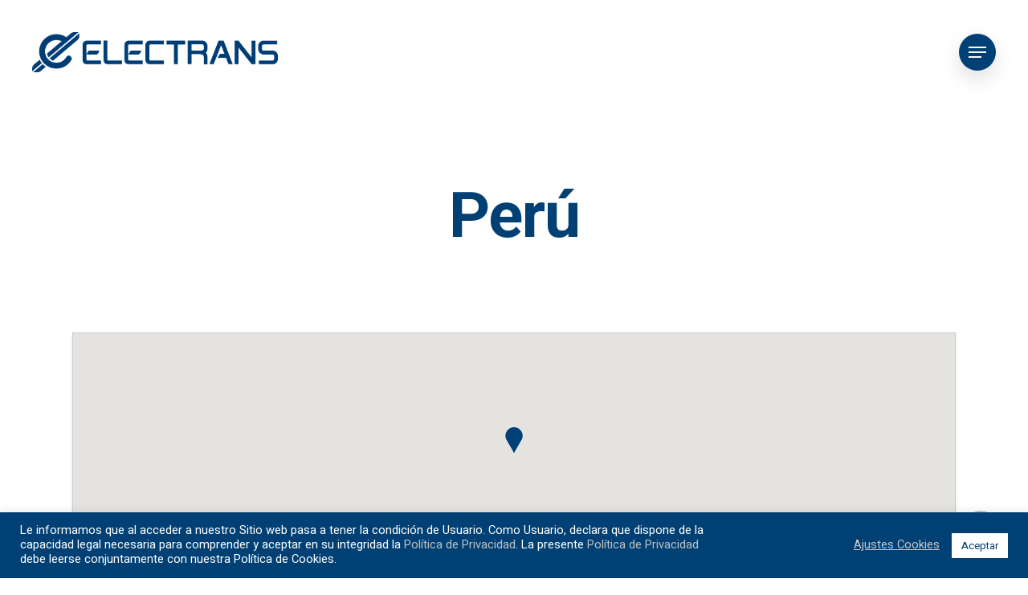

--- FILE ---
content_type: text/html; charset=utf-8
request_url: https://www.google.com/recaptcha/api2/anchor?ar=1&k=6LfAHNsqAAAAAPbqrWcSLPJBQrtCJCK4W5tHji52&co=aHR0cHM6Ly93d3cuZWxlY3RyYW5zLmVzOjQ0Mw..&hl=en&v=PoyoqOPhxBO7pBk68S4YbpHZ&size=invisible&anchor-ms=20000&execute-ms=30000&cb=ras4c85xsyog
body_size: 48540
content:
<!DOCTYPE HTML><html dir="ltr" lang="en"><head><meta http-equiv="Content-Type" content="text/html; charset=UTF-8">
<meta http-equiv="X-UA-Compatible" content="IE=edge">
<title>reCAPTCHA</title>
<style type="text/css">
/* cyrillic-ext */
@font-face {
  font-family: 'Roboto';
  font-style: normal;
  font-weight: 400;
  font-stretch: 100%;
  src: url(//fonts.gstatic.com/s/roboto/v48/KFO7CnqEu92Fr1ME7kSn66aGLdTylUAMa3GUBHMdazTgWw.woff2) format('woff2');
  unicode-range: U+0460-052F, U+1C80-1C8A, U+20B4, U+2DE0-2DFF, U+A640-A69F, U+FE2E-FE2F;
}
/* cyrillic */
@font-face {
  font-family: 'Roboto';
  font-style: normal;
  font-weight: 400;
  font-stretch: 100%;
  src: url(//fonts.gstatic.com/s/roboto/v48/KFO7CnqEu92Fr1ME7kSn66aGLdTylUAMa3iUBHMdazTgWw.woff2) format('woff2');
  unicode-range: U+0301, U+0400-045F, U+0490-0491, U+04B0-04B1, U+2116;
}
/* greek-ext */
@font-face {
  font-family: 'Roboto';
  font-style: normal;
  font-weight: 400;
  font-stretch: 100%;
  src: url(//fonts.gstatic.com/s/roboto/v48/KFO7CnqEu92Fr1ME7kSn66aGLdTylUAMa3CUBHMdazTgWw.woff2) format('woff2');
  unicode-range: U+1F00-1FFF;
}
/* greek */
@font-face {
  font-family: 'Roboto';
  font-style: normal;
  font-weight: 400;
  font-stretch: 100%;
  src: url(//fonts.gstatic.com/s/roboto/v48/KFO7CnqEu92Fr1ME7kSn66aGLdTylUAMa3-UBHMdazTgWw.woff2) format('woff2');
  unicode-range: U+0370-0377, U+037A-037F, U+0384-038A, U+038C, U+038E-03A1, U+03A3-03FF;
}
/* math */
@font-face {
  font-family: 'Roboto';
  font-style: normal;
  font-weight: 400;
  font-stretch: 100%;
  src: url(//fonts.gstatic.com/s/roboto/v48/KFO7CnqEu92Fr1ME7kSn66aGLdTylUAMawCUBHMdazTgWw.woff2) format('woff2');
  unicode-range: U+0302-0303, U+0305, U+0307-0308, U+0310, U+0312, U+0315, U+031A, U+0326-0327, U+032C, U+032F-0330, U+0332-0333, U+0338, U+033A, U+0346, U+034D, U+0391-03A1, U+03A3-03A9, U+03B1-03C9, U+03D1, U+03D5-03D6, U+03F0-03F1, U+03F4-03F5, U+2016-2017, U+2034-2038, U+203C, U+2040, U+2043, U+2047, U+2050, U+2057, U+205F, U+2070-2071, U+2074-208E, U+2090-209C, U+20D0-20DC, U+20E1, U+20E5-20EF, U+2100-2112, U+2114-2115, U+2117-2121, U+2123-214F, U+2190, U+2192, U+2194-21AE, U+21B0-21E5, U+21F1-21F2, U+21F4-2211, U+2213-2214, U+2216-22FF, U+2308-230B, U+2310, U+2319, U+231C-2321, U+2336-237A, U+237C, U+2395, U+239B-23B7, U+23D0, U+23DC-23E1, U+2474-2475, U+25AF, U+25B3, U+25B7, U+25BD, U+25C1, U+25CA, U+25CC, U+25FB, U+266D-266F, U+27C0-27FF, U+2900-2AFF, U+2B0E-2B11, U+2B30-2B4C, U+2BFE, U+3030, U+FF5B, U+FF5D, U+1D400-1D7FF, U+1EE00-1EEFF;
}
/* symbols */
@font-face {
  font-family: 'Roboto';
  font-style: normal;
  font-weight: 400;
  font-stretch: 100%;
  src: url(//fonts.gstatic.com/s/roboto/v48/KFO7CnqEu92Fr1ME7kSn66aGLdTylUAMaxKUBHMdazTgWw.woff2) format('woff2');
  unicode-range: U+0001-000C, U+000E-001F, U+007F-009F, U+20DD-20E0, U+20E2-20E4, U+2150-218F, U+2190, U+2192, U+2194-2199, U+21AF, U+21E6-21F0, U+21F3, U+2218-2219, U+2299, U+22C4-22C6, U+2300-243F, U+2440-244A, U+2460-24FF, U+25A0-27BF, U+2800-28FF, U+2921-2922, U+2981, U+29BF, U+29EB, U+2B00-2BFF, U+4DC0-4DFF, U+FFF9-FFFB, U+10140-1018E, U+10190-1019C, U+101A0, U+101D0-101FD, U+102E0-102FB, U+10E60-10E7E, U+1D2C0-1D2D3, U+1D2E0-1D37F, U+1F000-1F0FF, U+1F100-1F1AD, U+1F1E6-1F1FF, U+1F30D-1F30F, U+1F315, U+1F31C, U+1F31E, U+1F320-1F32C, U+1F336, U+1F378, U+1F37D, U+1F382, U+1F393-1F39F, U+1F3A7-1F3A8, U+1F3AC-1F3AF, U+1F3C2, U+1F3C4-1F3C6, U+1F3CA-1F3CE, U+1F3D4-1F3E0, U+1F3ED, U+1F3F1-1F3F3, U+1F3F5-1F3F7, U+1F408, U+1F415, U+1F41F, U+1F426, U+1F43F, U+1F441-1F442, U+1F444, U+1F446-1F449, U+1F44C-1F44E, U+1F453, U+1F46A, U+1F47D, U+1F4A3, U+1F4B0, U+1F4B3, U+1F4B9, U+1F4BB, U+1F4BF, U+1F4C8-1F4CB, U+1F4D6, U+1F4DA, U+1F4DF, U+1F4E3-1F4E6, U+1F4EA-1F4ED, U+1F4F7, U+1F4F9-1F4FB, U+1F4FD-1F4FE, U+1F503, U+1F507-1F50B, U+1F50D, U+1F512-1F513, U+1F53E-1F54A, U+1F54F-1F5FA, U+1F610, U+1F650-1F67F, U+1F687, U+1F68D, U+1F691, U+1F694, U+1F698, U+1F6AD, U+1F6B2, U+1F6B9-1F6BA, U+1F6BC, U+1F6C6-1F6CF, U+1F6D3-1F6D7, U+1F6E0-1F6EA, U+1F6F0-1F6F3, U+1F6F7-1F6FC, U+1F700-1F7FF, U+1F800-1F80B, U+1F810-1F847, U+1F850-1F859, U+1F860-1F887, U+1F890-1F8AD, U+1F8B0-1F8BB, U+1F8C0-1F8C1, U+1F900-1F90B, U+1F93B, U+1F946, U+1F984, U+1F996, U+1F9E9, U+1FA00-1FA6F, U+1FA70-1FA7C, U+1FA80-1FA89, U+1FA8F-1FAC6, U+1FACE-1FADC, U+1FADF-1FAE9, U+1FAF0-1FAF8, U+1FB00-1FBFF;
}
/* vietnamese */
@font-face {
  font-family: 'Roboto';
  font-style: normal;
  font-weight: 400;
  font-stretch: 100%;
  src: url(//fonts.gstatic.com/s/roboto/v48/KFO7CnqEu92Fr1ME7kSn66aGLdTylUAMa3OUBHMdazTgWw.woff2) format('woff2');
  unicode-range: U+0102-0103, U+0110-0111, U+0128-0129, U+0168-0169, U+01A0-01A1, U+01AF-01B0, U+0300-0301, U+0303-0304, U+0308-0309, U+0323, U+0329, U+1EA0-1EF9, U+20AB;
}
/* latin-ext */
@font-face {
  font-family: 'Roboto';
  font-style: normal;
  font-weight: 400;
  font-stretch: 100%;
  src: url(//fonts.gstatic.com/s/roboto/v48/KFO7CnqEu92Fr1ME7kSn66aGLdTylUAMa3KUBHMdazTgWw.woff2) format('woff2');
  unicode-range: U+0100-02BA, U+02BD-02C5, U+02C7-02CC, U+02CE-02D7, U+02DD-02FF, U+0304, U+0308, U+0329, U+1D00-1DBF, U+1E00-1E9F, U+1EF2-1EFF, U+2020, U+20A0-20AB, U+20AD-20C0, U+2113, U+2C60-2C7F, U+A720-A7FF;
}
/* latin */
@font-face {
  font-family: 'Roboto';
  font-style: normal;
  font-weight: 400;
  font-stretch: 100%;
  src: url(//fonts.gstatic.com/s/roboto/v48/KFO7CnqEu92Fr1ME7kSn66aGLdTylUAMa3yUBHMdazQ.woff2) format('woff2');
  unicode-range: U+0000-00FF, U+0131, U+0152-0153, U+02BB-02BC, U+02C6, U+02DA, U+02DC, U+0304, U+0308, U+0329, U+2000-206F, U+20AC, U+2122, U+2191, U+2193, U+2212, U+2215, U+FEFF, U+FFFD;
}
/* cyrillic-ext */
@font-face {
  font-family: 'Roboto';
  font-style: normal;
  font-weight: 500;
  font-stretch: 100%;
  src: url(//fonts.gstatic.com/s/roboto/v48/KFO7CnqEu92Fr1ME7kSn66aGLdTylUAMa3GUBHMdazTgWw.woff2) format('woff2');
  unicode-range: U+0460-052F, U+1C80-1C8A, U+20B4, U+2DE0-2DFF, U+A640-A69F, U+FE2E-FE2F;
}
/* cyrillic */
@font-face {
  font-family: 'Roboto';
  font-style: normal;
  font-weight: 500;
  font-stretch: 100%;
  src: url(//fonts.gstatic.com/s/roboto/v48/KFO7CnqEu92Fr1ME7kSn66aGLdTylUAMa3iUBHMdazTgWw.woff2) format('woff2');
  unicode-range: U+0301, U+0400-045F, U+0490-0491, U+04B0-04B1, U+2116;
}
/* greek-ext */
@font-face {
  font-family: 'Roboto';
  font-style: normal;
  font-weight: 500;
  font-stretch: 100%;
  src: url(//fonts.gstatic.com/s/roboto/v48/KFO7CnqEu92Fr1ME7kSn66aGLdTylUAMa3CUBHMdazTgWw.woff2) format('woff2');
  unicode-range: U+1F00-1FFF;
}
/* greek */
@font-face {
  font-family: 'Roboto';
  font-style: normal;
  font-weight: 500;
  font-stretch: 100%;
  src: url(//fonts.gstatic.com/s/roboto/v48/KFO7CnqEu92Fr1ME7kSn66aGLdTylUAMa3-UBHMdazTgWw.woff2) format('woff2');
  unicode-range: U+0370-0377, U+037A-037F, U+0384-038A, U+038C, U+038E-03A1, U+03A3-03FF;
}
/* math */
@font-face {
  font-family: 'Roboto';
  font-style: normal;
  font-weight: 500;
  font-stretch: 100%;
  src: url(//fonts.gstatic.com/s/roboto/v48/KFO7CnqEu92Fr1ME7kSn66aGLdTylUAMawCUBHMdazTgWw.woff2) format('woff2');
  unicode-range: U+0302-0303, U+0305, U+0307-0308, U+0310, U+0312, U+0315, U+031A, U+0326-0327, U+032C, U+032F-0330, U+0332-0333, U+0338, U+033A, U+0346, U+034D, U+0391-03A1, U+03A3-03A9, U+03B1-03C9, U+03D1, U+03D5-03D6, U+03F0-03F1, U+03F4-03F5, U+2016-2017, U+2034-2038, U+203C, U+2040, U+2043, U+2047, U+2050, U+2057, U+205F, U+2070-2071, U+2074-208E, U+2090-209C, U+20D0-20DC, U+20E1, U+20E5-20EF, U+2100-2112, U+2114-2115, U+2117-2121, U+2123-214F, U+2190, U+2192, U+2194-21AE, U+21B0-21E5, U+21F1-21F2, U+21F4-2211, U+2213-2214, U+2216-22FF, U+2308-230B, U+2310, U+2319, U+231C-2321, U+2336-237A, U+237C, U+2395, U+239B-23B7, U+23D0, U+23DC-23E1, U+2474-2475, U+25AF, U+25B3, U+25B7, U+25BD, U+25C1, U+25CA, U+25CC, U+25FB, U+266D-266F, U+27C0-27FF, U+2900-2AFF, U+2B0E-2B11, U+2B30-2B4C, U+2BFE, U+3030, U+FF5B, U+FF5D, U+1D400-1D7FF, U+1EE00-1EEFF;
}
/* symbols */
@font-face {
  font-family: 'Roboto';
  font-style: normal;
  font-weight: 500;
  font-stretch: 100%;
  src: url(//fonts.gstatic.com/s/roboto/v48/KFO7CnqEu92Fr1ME7kSn66aGLdTylUAMaxKUBHMdazTgWw.woff2) format('woff2');
  unicode-range: U+0001-000C, U+000E-001F, U+007F-009F, U+20DD-20E0, U+20E2-20E4, U+2150-218F, U+2190, U+2192, U+2194-2199, U+21AF, U+21E6-21F0, U+21F3, U+2218-2219, U+2299, U+22C4-22C6, U+2300-243F, U+2440-244A, U+2460-24FF, U+25A0-27BF, U+2800-28FF, U+2921-2922, U+2981, U+29BF, U+29EB, U+2B00-2BFF, U+4DC0-4DFF, U+FFF9-FFFB, U+10140-1018E, U+10190-1019C, U+101A0, U+101D0-101FD, U+102E0-102FB, U+10E60-10E7E, U+1D2C0-1D2D3, U+1D2E0-1D37F, U+1F000-1F0FF, U+1F100-1F1AD, U+1F1E6-1F1FF, U+1F30D-1F30F, U+1F315, U+1F31C, U+1F31E, U+1F320-1F32C, U+1F336, U+1F378, U+1F37D, U+1F382, U+1F393-1F39F, U+1F3A7-1F3A8, U+1F3AC-1F3AF, U+1F3C2, U+1F3C4-1F3C6, U+1F3CA-1F3CE, U+1F3D4-1F3E0, U+1F3ED, U+1F3F1-1F3F3, U+1F3F5-1F3F7, U+1F408, U+1F415, U+1F41F, U+1F426, U+1F43F, U+1F441-1F442, U+1F444, U+1F446-1F449, U+1F44C-1F44E, U+1F453, U+1F46A, U+1F47D, U+1F4A3, U+1F4B0, U+1F4B3, U+1F4B9, U+1F4BB, U+1F4BF, U+1F4C8-1F4CB, U+1F4D6, U+1F4DA, U+1F4DF, U+1F4E3-1F4E6, U+1F4EA-1F4ED, U+1F4F7, U+1F4F9-1F4FB, U+1F4FD-1F4FE, U+1F503, U+1F507-1F50B, U+1F50D, U+1F512-1F513, U+1F53E-1F54A, U+1F54F-1F5FA, U+1F610, U+1F650-1F67F, U+1F687, U+1F68D, U+1F691, U+1F694, U+1F698, U+1F6AD, U+1F6B2, U+1F6B9-1F6BA, U+1F6BC, U+1F6C6-1F6CF, U+1F6D3-1F6D7, U+1F6E0-1F6EA, U+1F6F0-1F6F3, U+1F6F7-1F6FC, U+1F700-1F7FF, U+1F800-1F80B, U+1F810-1F847, U+1F850-1F859, U+1F860-1F887, U+1F890-1F8AD, U+1F8B0-1F8BB, U+1F8C0-1F8C1, U+1F900-1F90B, U+1F93B, U+1F946, U+1F984, U+1F996, U+1F9E9, U+1FA00-1FA6F, U+1FA70-1FA7C, U+1FA80-1FA89, U+1FA8F-1FAC6, U+1FACE-1FADC, U+1FADF-1FAE9, U+1FAF0-1FAF8, U+1FB00-1FBFF;
}
/* vietnamese */
@font-face {
  font-family: 'Roboto';
  font-style: normal;
  font-weight: 500;
  font-stretch: 100%;
  src: url(//fonts.gstatic.com/s/roboto/v48/KFO7CnqEu92Fr1ME7kSn66aGLdTylUAMa3OUBHMdazTgWw.woff2) format('woff2');
  unicode-range: U+0102-0103, U+0110-0111, U+0128-0129, U+0168-0169, U+01A0-01A1, U+01AF-01B0, U+0300-0301, U+0303-0304, U+0308-0309, U+0323, U+0329, U+1EA0-1EF9, U+20AB;
}
/* latin-ext */
@font-face {
  font-family: 'Roboto';
  font-style: normal;
  font-weight: 500;
  font-stretch: 100%;
  src: url(//fonts.gstatic.com/s/roboto/v48/KFO7CnqEu92Fr1ME7kSn66aGLdTylUAMa3KUBHMdazTgWw.woff2) format('woff2');
  unicode-range: U+0100-02BA, U+02BD-02C5, U+02C7-02CC, U+02CE-02D7, U+02DD-02FF, U+0304, U+0308, U+0329, U+1D00-1DBF, U+1E00-1E9F, U+1EF2-1EFF, U+2020, U+20A0-20AB, U+20AD-20C0, U+2113, U+2C60-2C7F, U+A720-A7FF;
}
/* latin */
@font-face {
  font-family: 'Roboto';
  font-style: normal;
  font-weight: 500;
  font-stretch: 100%;
  src: url(//fonts.gstatic.com/s/roboto/v48/KFO7CnqEu92Fr1ME7kSn66aGLdTylUAMa3yUBHMdazQ.woff2) format('woff2');
  unicode-range: U+0000-00FF, U+0131, U+0152-0153, U+02BB-02BC, U+02C6, U+02DA, U+02DC, U+0304, U+0308, U+0329, U+2000-206F, U+20AC, U+2122, U+2191, U+2193, U+2212, U+2215, U+FEFF, U+FFFD;
}
/* cyrillic-ext */
@font-face {
  font-family: 'Roboto';
  font-style: normal;
  font-weight: 900;
  font-stretch: 100%;
  src: url(//fonts.gstatic.com/s/roboto/v48/KFO7CnqEu92Fr1ME7kSn66aGLdTylUAMa3GUBHMdazTgWw.woff2) format('woff2');
  unicode-range: U+0460-052F, U+1C80-1C8A, U+20B4, U+2DE0-2DFF, U+A640-A69F, U+FE2E-FE2F;
}
/* cyrillic */
@font-face {
  font-family: 'Roboto';
  font-style: normal;
  font-weight: 900;
  font-stretch: 100%;
  src: url(//fonts.gstatic.com/s/roboto/v48/KFO7CnqEu92Fr1ME7kSn66aGLdTylUAMa3iUBHMdazTgWw.woff2) format('woff2');
  unicode-range: U+0301, U+0400-045F, U+0490-0491, U+04B0-04B1, U+2116;
}
/* greek-ext */
@font-face {
  font-family: 'Roboto';
  font-style: normal;
  font-weight: 900;
  font-stretch: 100%;
  src: url(//fonts.gstatic.com/s/roboto/v48/KFO7CnqEu92Fr1ME7kSn66aGLdTylUAMa3CUBHMdazTgWw.woff2) format('woff2');
  unicode-range: U+1F00-1FFF;
}
/* greek */
@font-face {
  font-family: 'Roboto';
  font-style: normal;
  font-weight: 900;
  font-stretch: 100%;
  src: url(//fonts.gstatic.com/s/roboto/v48/KFO7CnqEu92Fr1ME7kSn66aGLdTylUAMa3-UBHMdazTgWw.woff2) format('woff2');
  unicode-range: U+0370-0377, U+037A-037F, U+0384-038A, U+038C, U+038E-03A1, U+03A3-03FF;
}
/* math */
@font-face {
  font-family: 'Roboto';
  font-style: normal;
  font-weight: 900;
  font-stretch: 100%;
  src: url(//fonts.gstatic.com/s/roboto/v48/KFO7CnqEu92Fr1ME7kSn66aGLdTylUAMawCUBHMdazTgWw.woff2) format('woff2');
  unicode-range: U+0302-0303, U+0305, U+0307-0308, U+0310, U+0312, U+0315, U+031A, U+0326-0327, U+032C, U+032F-0330, U+0332-0333, U+0338, U+033A, U+0346, U+034D, U+0391-03A1, U+03A3-03A9, U+03B1-03C9, U+03D1, U+03D5-03D6, U+03F0-03F1, U+03F4-03F5, U+2016-2017, U+2034-2038, U+203C, U+2040, U+2043, U+2047, U+2050, U+2057, U+205F, U+2070-2071, U+2074-208E, U+2090-209C, U+20D0-20DC, U+20E1, U+20E5-20EF, U+2100-2112, U+2114-2115, U+2117-2121, U+2123-214F, U+2190, U+2192, U+2194-21AE, U+21B0-21E5, U+21F1-21F2, U+21F4-2211, U+2213-2214, U+2216-22FF, U+2308-230B, U+2310, U+2319, U+231C-2321, U+2336-237A, U+237C, U+2395, U+239B-23B7, U+23D0, U+23DC-23E1, U+2474-2475, U+25AF, U+25B3, U+25B7, U+25BD, U+25C1, U+25CA, U+25CC, U+25FB, U+266D-266F, U+27C0-27FF, U+2900-2AFF, U+2B0E-2B11, U+2B30-2B4C, U+2BFE, U+3030, U+FF5B, U+FF5D, U+1D400-1D7FF, U+1EE00-1EEFF;
}
/* symbols */
@font-face {
  font-family: 'Roboto';
  font-style: normal;
  font-weight: 900;
  font-stretch: 100%;
  src: url(//fonts.gstatic.com/s/roboto/v48/KFO7CnqEu92Fr1ME7kSn66aGLdTylUAMaxKUBHMdazTgWw.woff2) format('woff2');
  unicode-range: U+0001-000C, U+000E-001F, U+007F-009F, U+20DD-20E0, U+20E2-20E4, U+2150-218F, U+2190, U+2192, U+2194-2199, U+21AF, U+21E6-21F0, U+21F3, U+2218-2219, U+2299, U+22C4-22C6, U+2300-243F, U+2440-244A, U+2460-24FF, U+25A0-27BF, U+2800-28FF, U+2921-2922, U+2981, U+29BF, U+29EB, U+2B00-2BFF, U+4DC0-4DFF, U+FFF9-FFFB, U+10140-1018E, U+10190-1019C, U+101A0, U+101D0-101FD, U+102E0-102FB, U+10E60-10E7E, U+1D2C0-1D2D3, U+1D2E0-1D37F, U+1F000-1F0FF, U+1F100-1F1AD, U+1F1E6-1F1FF, U+1F30D-1F30F, U+1F315, U+1F31C, U+1F31E, U+1F320-1F32C, U+1F336, U+1F378, U+1F37D, U+1F382, U+1F393-1F39F, U+1F3A7-1F3A8, U+1F3AC-1F3AF, U+1F3C2, U+1F3C4-1F3C6, U+1F3CA-1F3CE, U+1F3D4-1F3E0, U+1F3ED, U+1F3F1-1F3F3, U+1F3F5-1F3F7, U+1F408, U+1F415, U+1F41F, U+1F426, U+1F43F, U+1F441-1F442, U+1F444, U+1F446-1F449, U+1F44C-1F44E, U+1F453, U+1F46A, U+1F47D, U+1F4A3, U+1F4B0, U+1F4B3, U+1F4B9, U+1F4BB, U+1F4BF, U+1F4C8-1F4CB, U+1F4D6, U+1F4DA, U+1F4DF, U+1F4E3-1F4E6, U+1F4EA-1F4ED, U+1F4F7, U+1F4F9-1F4FB, U+1F4FD-1F4FE, U+1F503, U+1F507-1F50B, U+1F50D, U+1F512-1F513, U+1F53E-1F54A, U+1F54F-1F5FA, U+1F610, U+1F650-1F67F, U+1F687, U+1F68D, U+1F691, U+1F694, U+1F698, U+1F6AD, U+1F6B2, U+1F6B9-1F6BA, U+1F6BC, U+1F6C6-1F6CF, U+1F6D3-1F6D7, U+1F6E0-1F6EA, U+1F6F0-1F6F3, U+1F6F7-1F6FC, U+1F700-1F7FF, U+1F800-1F80B, U+1F810-1F847, U+1F850-1F859, U+1F860-1F887, U+1F890-1F8AD, U+1F8B0-1F8BB, U+1F8C0-1F8C1, U+1F900-1F90B, U+1F93B, U+1F946, U+1F984, U+1F996, U+1F9E9, U+1FA00-1FA6F, U+1FA70-1FA7C, U+1FA80-1FA89, U+1FA8F-1FAC6, U+1FACE-1FADC, U+1FADF-1FAE9, U+1FAF0-1FAF8, U+1FB00-1FBFF;
}
/* vietnamese */
@font-face {
  font-family: 'Roboto';
  font-style: normal;
  font-weight: 900;
  font-stretch: 100%;
  src: url(//fonts.gstatic.com/s/roboto/v48/KFO7CnqEu92Fr1ME7kSn66aGLdTylUAMa3OUBHMdazTgWw.woff2) format('woff2');
  unicode-range: U+0102-0103, U+0110-0111, U+0128-0129, U+0168-0169, U+01A0-01A1, U+01AF-01B0, U+0300-0301, U+0303-0304, U+0308-0309, U+0323, U+0329, U+1EA0-1EF9, U+20AB;
}
/* latin-ext */
@font-face {
  font-family: 'Roboto';
  font-style: normal;
  font-weight: 900;
  font-stretch: 100%;
  src: url(//fonts.gstatic.com/s/roboto/v48/KFO7CnqEu92Fr1ME7kSn66aGLdTylUAMa3KUBHMdazTgWw.woff2) format('woff2');
  unicode-range: U+0100-02BA, U+02BD-02C5, U+02C7-02CC, U+02CE-02D7, U+02DD-02FF, U+0304, U+0308, U+0329, U+1D00-1DBF, U+1E00-1E9F, U+1EF2-1EFF, U+2020, U+20A0-20AB, U+20AD-20C0, U+2113, U+2C60-2C7F, U+A720-A7FF;
}
/* latin */
@font-face {
  font-family: 'Roboto';
  font-style: normal;
  font-weight: 900;
  font-stretch: 100%;
  src: url(//fonts.gstatic.com/s/roboto/v48/KFO7CnqEu92Fr1ME7kSn66aGLdTylUAMa3yUBHMdazQ.woff2) format('woff2');
  unicode-range: U+0000-00FF, U+0131, U+0152-0153, U+02BB-02BC, U+02C6, U+02DA, U+02DC, U+0304, U+0308, U+0329, U+2000-206F, U+20AC, U+2122, U+2191, U+2193, U+2212, U+2215, U+FEFF, U+FFFD;
}

</style>
<link rel="stylesheet" type="text/css" href="https://www.gstatic.com/recaptcha/releases/PoyoqOPhxBO7pBk68S4YbpHZ/styles__ltr.css">
<script nonce="NGV4cQTfXtjoPkRBj5DwwA" type="text/javascript">window['__recaptcha_api'] = 'https://www.google.com/recaptcha/api2/';</script>
<script type="text/javascript" src="https://www.gstatic.com/recaptcha/releases/PoyoqOPhxBO7pBk68S4YbpHZ/recaptcha__en.js" nonce="NGV4cQTfXtjoPkRBj5DwwA">
      
    </script></head>
<body><div id="rc-anchor-alert" class="rc-anchor-alert"></div>
<input type="hidden" id="recaptcha-token" value="[base64]">
<script type="text/javascript" nonce="NGV4cQTfXtjoPkRBj5DwwA">
      recaptcha.anchor.Main.init("[\x22ainput\x22,[\x22bgdata\x22,\x22\x22,\[base64]/[base64]/[base64]/[base64]/[base64]/UltsKytdPUU6KEU8MjA0OD9SW2wrK109RT4+NnwxOTI6KChFJjY0NTEyKT09NTUyOTYmJk0rMTxjLmxlbmd0aCYmKGMuY2hhckNvZGVBdChNKzEpJjY0NTEyKT09NTYzMjA/[base64]/[base64]/[base64]/[base64]/[base64]/[base64]/[base64]\x22,\[base64]\\u003d\\u003d\x22,\x22SMK2w5TDs1tIw6J1asO5w4EMG8KwNiB8w6QGasOSEAgJw7UXw7hjwo1lczJQOAbDqcOoXBzChSMWw7nDhcKjw6/Dq07DknfCmcK3w7o0w53DjFVQHMOvw4saw4bCmzDDkATDhsOcw5DCmRvCrcOdwoPDrV7Ds8O5wr/[base64]/[base64]/wojDlncrM0rDvl7DiMKUw6/Dpjw7w7vChsOUA8OeMEsYw7rCkG0NwqByQMOLwr7CsH3CrcKAwoNPJ8O2w5HCljrDhzLDiMK+AzRpwqQDK2dMfMKAwr0iHT7CkMO9woQmw4DDpMKWKh8lwox/wovDhMKCbgJmZsKXMEN0wrgfwpTDmU0rEsKaw74YBm9BCE94Ikssw4EhbcO/IcOqTR7CosOIeFfDv0LCrcK7dcOOJ3EheMOsw41GfsOFTynDncOVBMK9w4NewoczGnfDl8OcUsKydXTCp8Kvw7E4w5MEw4LCssO/[base64]/CiT1owrgMwpEdKMOLwoVEI0LDg8Kzwr1APSsbCcOdw5HDmV4NFxXDsxzChMOawoZ6wqLDkwPDvcO/[base64]/[base64]/CuWjCr097WcKyw4sIdzMww4VTbhjCkQMIR8OVwq3CqkB2w43ChCLCoMOGwq3DpRbDs8K0J8KUw73CpyHDqsOywpfCtGzCnSJ5woxnw4RIJg7DoMOkwrjDm8KwWMOmBnLDjsOaN2cyw5IcaA3DvTnDgn8zGsOMeXrDh3jChcKmwrjCtMK7W0UTwrzDlcKiwqoqw4wYw5/DkTzCucKJw6Fhw6ZDw6FGwolYBsKZL0zDgMO6wqTDkMOWGsKow5rDmUMnXsOCS1HDj3FCWcKvG8OLw5NyZVhQwqIcwoLCvMOETlPDo8K0DsOQOsKaw5TCuyRZScKVwp9IKF/CgRXCiDLDu8KzwpV0L0TCgMKMwpnDnDhJRcOyw7nDtMKbblDDp8OkwpgAMEpQw6QQw4LDp8OeH8OZw7rCp8KFw6U6w6NDwpYuw4TDq8K4Y8OcQGLCl8KyeEILI1DClQJRQQzChsKrQsOYwowDw7V1w7pOw6HCgMK7wptJwq/CjcK1w5RLw4/DvsOywpQLAsOjE8Okd8OPHFBmKzHCrMOVAcKRw6XDhcOgw4rCgG8Qwo3CnVs9HXfCjFrDrHvCu8OfdzDChsK5Bicnw5XCqMKiwqFXWsKrw5YOw4xfwroYCHswU8Kcw6tRworCnQDDvsKMBVPCrC/DlMOAwpVxWVY1LgrCu8ODIMK5esK4T8Opw7ImwpHDg8OFB8OWwptmEsOuG3DDqjJGwrjCkMOmw4YSwofCjMKmwqYJcMKBZsKIAMK7bsOlCCDDgV1mw7Bbwr/Dpxx4wqvCncK7wrvDqjMsTcOew7s4UW8Fw7xJw4MPCcKpZ8K0w5fDmEMVa8KBI0zCozY1wrBSb3fCl8Kvw6xtwovCt8KRQXcKwq1AVRNpwrtMYcKdwqp1WsKJwpDCkXU1w4fDkMOLwqoPUwM+IMOtVmhVw4BobMKCw7vClsKgw7U8wpfDqWw/wpVxwpd1fREKEMOzD2fDhQ/[base64]/[base64]/[base64]/CcKPw4/CnWBGwqFYA0kgwqp/JGTDqiErw6gqDldxwqHCgFw/[base64]/[base64]/ScKTaCfCrEZMw5tdT8O2w6M1w7QWCMOAIjjDmMK5WcKtw7/Dj8KLW0E4CMKSwqvDnF5EwonClUnCiMOyJMO8KQzDmQDDvCzCt8OkHnLDsRUqwoBmJEdXIMOCw4hlAcK/w5rCtnTCrV3DqMKow5bDlB5fw7/DnQpcDcO/wqnCtTjCoRMsw77ClVVwwoTCscK6PsOKTsKzwpzCvUYnKiHDrntPwqJfUg3Cgz5LwrbDkMK5X2QvwqJ8wrNkwos1w7F0BMKBQMOtwo9mwqEAb2rDnlUMCMOPwoDCvjh+wqISwpjCj8ObC8KPTMOvHB1VwoMcwqjDnsOOOsOCeVhbEMOmJBfDmVXDuX/DoMKCVMO6w7pyJ8OOw4vDsmQWw6jDtcOfZMKuw43CiBvDiAMEwqQBw7QHwpFdwq8Aw4d4e8Kka8KGwqbDqcOdB8O2ZC/DvVQGGMORw7LDksOnw5UxFsO6EcKfwqPDusOiKjVEwrPCiE/CgMOTOsOOwqnDugzCrRN2YcOFPRRSMcOuw75Ww5w0wq/Cr8OkFhd9w47CoA3DpMKwXmkhw7DCmgHDkMOuwqDDmwfCnkY8EVbDtSkzF8KAwp7CkB/Dg8KgHyrCkiBKA2RbT8OkYlDCpsOnwr5Wwocqw4hZGMKpwoHDmsKzwqzDtEDDm2dkKcOnZ8KJACLCu8ONO3shbsO4B2hfNhjDs8O5wqzDhFzDlsKuw4wEw5kZwrADwpszTkzClMKAK8OHNcORLMKVasK2wpALw4p4UTMYQVQVw4HDs1zCiE5DwqXCp8OmZws/FzDDmcKEGwpaMcKEICTCr8KyGgAvwrNowr3DgsOPTVHCpTnDj8Kcw7fCgcKtICTCsFbDrj7CrsO5GgHCjhoffCvCtysyw4rDl8O3GT3DuCE4w7HCpMKqw4DCh8KzSGxuS1QOA8Kqw6BmMcOHQm9Fw614w4/CsWzCg8KJw7c9TiZlw5B6w4Zjw5bDjArCm8Knw7kGwpsEw5LDsmZyFGvDqybClkxVOQ8Sf8KXwr1PZMKKwrvCtcKZIMO+wqnCqcOSDFN/TCjDlsKow747XzTDh2MJJBMmGcOhDCTClsK3w7QaWiJGbhbDp8KjEsOZJcKMwofDm8OxAU7DuV/DnB82wrzDocO0Rk/[base64]/w7/ChmQpTiPDvw9AfcOVwqNiLjVEc2ZoZjhMPFXCvG3ChMKOEynDqCrDpRjClSzDkz3DrzzCqRjDncOOMsOGKWrDnsKcHnoMASlbeT3CuGQyR1BaU8KFw6/[base64]/[base64]/DrEsBbcOgw6l3b8KUOxPCvHnDsBd/[base64]/DvxzCjcOYKDo8w63DhcOYwrDCisOqwpE/wrI5w6kdw6Fzwo4zwoTDu8Knw4RIwr9rTUXClMKYwr83wotlw4pEe8OEFMKgw4DCtsKRw6tpDkbCscO7woTChSTCicKPw67Dl8OSwrcDe8O2Z8KSU8O4R8K9woQJS8ONXQl8w4XDmVMdw6pDwrnDuxzDjcOHd8KNFjXDhMK8w5/DrSNBwrElFj4lw6gYB8OjJcKbwoY1Oi5Yw55fMTDCvUtxbsOGdC0wcsKcw5PCrwEVfcKiTcKPQ8OkMGfDmH/DmsO8wqzCv8KswqPDk8O5VcOFwoJeVcKBw54TwrvCrwcKwpFOw5DDuDTDigt/[base64]/Cn8OAw7jChWMAwqA/[base64]/C8KvCMKEBwh/w7R/W8K6C2Eow6/DrwDDtQVvwo5YbzbDjMKWE1NNOi3DnMOOw4IFMsK1w5HChcOMw7PDqR0JfknCicK+wprDoVgHwq/DqMO1wpYHwqfDsMKZwp7CoMKrbRIhwqHClHHDlFEwwoPCqsKfwoQfBMKCwphaHcOdw7AoGsOYwo3CgcKdK8KmIcKpwpTChUjDjcOAw5YlY8KMEcKpc8Oqw4/Cj8OrS8OEYwDDgToCw7QCw7fDosO0ZsO9BsK8Y8KIS3AeBiDCuR7CnMKiBi9Yw6Ihw4TDrhNwLhDCnjpvPMOrAsO6w5nDiMOkwr/CjDLCq1rDlU9ww6nCtAvCncO3wp7DgAjCqMKzwoV8wqRTw50/wrcscwLDrwDCpGBgw6zChQUBJ8O4wo1jwqN3EcKtw5rCvsOwfMKLwo7DsD/CrhrCpXXDnsK1MmYrwo1fGmccw7rCoSlbSVjClcK/H8KhA2PDhMOpWMO1fcKYQ2LDvD3Dv8OzTH0TTcOXQMK0wrHDiUHDszUdwqvDucKDfcO/w7bCvFfDjcOUw6rDr8KYJsOdwo7DugRnw4FAA8Kvw4HDrWlMQC7DgD9rwqzCi8KuY8K2w7DCmcOOPsKCw5ZJDcOXVsKyG8KfNHBjwp9/[base64]/DtEDDvTDCvn/DgMK5WSxVw63Dpyt2w5TCucOnPD3Do8OZVsOtw5FvQMKQwrcWMjjCs0DClzjCl11zwp8iw5thTsOyw7wBwqoCN0RSwrbCihnDiQYTw6pWZGjCmMK7aWglw6IpEcO+ScO/[base64]/NEU+DcOuwrt3asOnw67Cl8KaRsKtCsKAwoIBwp3Cn0jCscO0VC4sWwDDqsOxVMOew7XDhsORN1PCi0LDpk9sw6LCuMO9w58Lw6LCpXHDsWDDvClcDVQZDcKMesObVMOPw50ywqgvBCHDnkgww6VfCXvDkMK+wpFOQsO0w5Q/YhhOwpx1woIvecOkZQrDqDYoeMOvAlNLZsK5w6tOw6XDssO0bQLDozTDgSrCt8OZFybCusKtw67DskPCnsO0wpHDsAxew43Ch8O5NxJjwrwBw4gBGRrDjV9QY8OUwrhjworDnBVtwosFeMOXa8K0wrbCkMKGw6DCuXcAwo18wr/[base64]/wpTChcKNYEPCu0NYwqDDmwcdw73Cs2nCkHFjXR4gR8O2ZgQ5BUzCvmvCscOIw7PCqcO+JhLCnhTCnE4kWXPDkcOhw4kCwowCwqAvw7MoVAnDl3PDtsKHBMOIAcKbNjUdw4TDvW8Bw6bDt3zCpMOIEsO9SSrDk8OGwrTDi8OUwokcw47Ck8OuwobCtXJ5wqV3MG/[base64]/CsWxrw5XDtBcOwrTCihzDnAVVw4XCj8KlexrChsK2e8KEw7VBQsOgwqBhw5tAwpPCgMO8wq8tIiTDvMOZFl9Gwo/CrCdTJMODPC7DrWw7SWLDtMOea3fCj8Ojw7xOwrPChsKKKMO/UiTDh8OSDE91NnE0c8OpJlYnw5N8BcO5wrrCp2xmM0rCjR3CvDYCSsKOwoF4JhYXYkLCjcKJw5VNGsKCYMKnfDBmw6Buwp/CoTfCmMK2w5XDssKZw7vDqW9CwqvCiU4Mwq/DhMKFYMKmw7vCk8KdcEzDgsKfYMK1LMKlw7ROKcK8VhjCssKeLTLCnMOcw6vDicKFB8Kiw5zClHzCvMO/DMKowrUGKxjDscOLG8OYwq5Fwq1mw5Y8EMK5c1dzwohaw5gBDMKaw67DlGQmc8OrSAZxwprDo8Oqw4Acw44Vw4kfwpLDpcKGYcOjMsOXwo5sw7bCpiXCuMOfADt1YMOASMK4ak8JU2/CkcKZR8Kqw5cCH8KwwpZuw59wwrlrIcKtwp/Cp8OrwoISIMOOQMOqaAjDrcKVwo7DkMK0wrLCvjZhCMK5wqDCnG40w5DDi8O5FMO6w5zCn8KSFHAWwovCvy0ow7/ClcKve3NKQsO8TGPCo8OQwo7DlDdbKsK2MnvDuMKmRT0iBMOWeWhRw4LDv2IDw7pIM2/Du8KkwqbDocOtw7rDo8OvVMOow4rCqsK0fMONw6PDh8KbwqbCv34wZMOOwo7DpsKWw6UyIGcBasOIwp7DsRZrwrd5w67CrRZgwrPDpj/Ck8O+w7nCjMOywoDDi8OeTsONAsO0RcO8wqEOwoxUw6opw4DCj8OZwpMlWsKoTW/CnCTCixPDq8KdwpvCvkrCvsK3bGtweC/ChDLDgsOpJMK7T17DpcK/BVIOccOIMXrDtMK3dMOxwrJPbUA9w6DCq8KBwofDu1U0wqPCtcKlF8K7eMK4fBPCpTFPVnnDsE3CgBbDuioVwqhJOMODw4cEAMOOacK9PcONwqUOBBXDu8K8w6wJJsODwqBZwovCmjhvw4LDuXNHInYGCF/CrcO9wrUgwr/DpMOvwqFMw4fCthJzw4YOTcKTO8OwasKawpfCnMKaL0DCi1tJwpswwqQdwrUQw55VBMOPw43CqmAvEMO0NmPDqcKID0XDtFlIWkzDlg/Ci1/DrMK8wpJlwox0aRbDuBlGwqfCnMKyw6NqIsKafwrDsiXDm8Kiw4pBTMKSw4BKdMK0wovCncKuw6LCo8KOwoNIw4ERWsOVwohVwpDClnxoBMOPw6rCuC5jw6jCiMObGAFDw6F4wqfCpMKswog0MsKswqk+wr/[base64]/CucOwYx3DiMOywr0Kw7LDlwdjwrovwq7DmRRdwpvChX0kw57Du8KdahI0B8K/wrVoHnvDln3DjMKswoQ7wq/[base64]/FcOXwo/[base64]/[base64]/Co1TCqT3DgsKBLC7ChSLDo8Knw5VPwrrDk8KKesKawqs5QBd6wpHDssKmewNsHMOaf8OTOkzCj8ODw4FqC8OlEhskw4/CjcOtZ8Omw5rCoGPCrx8oQDc2REzDiMKjwr/CvGc8fcO6OMOqw4HDhMOpAcOOwqcLDMOHwpkBwqN6w6rCksKFDsOiwozDr8KiW8O2wo7DhMKrwoXDuEHCqHRaw4BZM8KkwprCn8KXccK/w4PDvcOMDDQFw4zCqcO7MsKvesKqwrIwSMOnP8KDw5ZOe8KlWy1/wqHCicOEOW9xD8K2wqfDuxZjehfCisKRO8KdRW0uSmbDlcK5WGBZSlBsDMK9RAXDp8OsecK3CcOww6TCrsO7cwPCjE9Vw7LDisOew6zCjMOeGy7DtFzDmsOPwp0bZiDCq8OwwqTCrcOJX8K/w4MNPEbCjUULEUzDj8OuOzzDhgXCjiYCw6AsezjCt1Jxw5vDthA3wqrCh8Oew7bCoTzDpcKiwphpwqHDksOcw6wzw5NPwpPChAXCmMOeH0g/VMKWMCYaBMO4wrTCvsOjworCocKww4HCuMKhaSTDk8OGwpHDtsOoPRAPw5Bcaw5ZAsKcOsOcQMOywqt0w4A4PhgtwpzCm29nw5E1w5XCgE1Gwr/CvcKxwqzChyBEaQ98c3zCtMONCVtHwoZ6SMOkw7pDWsOnKsKbw6PCoQzCpMOHw7nCj198w4DDrVrCo8KzOsK2woTCiRRmw6B8HMODwpcbKGPCnGYDRsOzwpPDvMOyw5PCswxtw7k2JCnDlwjCjm3DlMOmfx93w5zDrsO0w63DhMKLwpXCqcOJWA3ChMKvw5/DqGQlwpPCjFfDvcOHV8Kgw6HCq8KEeBHDsW/CgcKeCsK2w6bCgEp5w5DCvsO4w6FWAsKKHlnDrsK6bkV3w6vCvCNrccOiwqReb8KUw7kMwpcSwpclwp4mUMKpw4nDn8Khw7DCmMO4C0PDgTvDoG3Cj0htwpTCuDc9aMKKw59/ZMKkHn8kDyJkJsOXwqTDvcOpw5XCm8KtDcObMycRCMKbQF8TwpfCkMOewp3DjcOJw5Atwq1KBsKPw6DDow/[base64]/w77CrAvCpRwQCnpLw4PCrsOxEmzDisOKwohFwrfDp8OCw5/CqsOqw57ChcOFwpPCpcKnNsOaTMKPwrLCiiRfw7zCgHY2RsO0VQUaOMKnwpwWwpAXw5DDvMOYbhlSwpBxY8OHwpwBw7zCjULDnl7Co0AWwr/Cqml3w79wPWfCiXPDisKgN8OdYW0cX8OBOMO6O2PCtRnCp8KLJRzDv8Odw7vChgkUBcOmcMOjw7VxJMO/w5nCkTkSw6vCmcOGOx3DsyvCuMKJwpXDlw3DkkcMDMKQKgbDvWLCqMO+woYYRcKoVAQkbcO5w6PChQ7DgcKYQsO8w5nDtMKNwqMIQHXChBnDozwxw6NBwq7DosKLw4/[base64]/DuyDDr8OOUAtVwp1bw5lQwpATw4zCp8KpdsO1w5HCocO1URcpwronw7EBZsObB3BWwoNbwqfCt8OgYB5EAcOmwq7CtcOlwpXCmgwFNcOFT8KjaRh7fCHCmnFHw6jCtsOBwp/CrMOBw7/Dk8Ktw6YFwpDDj0knwqsdSgF3asO8w5PDljPDmx/CkT48w7fClMKNUhvDpHU4bV/CrhLCmxUmw58ww5/Dj8KKw6TCqA7Ch8KGwq3Cq8Ktw7xMN8OsCMOBECZ7F38FX8K4w4ZlwoJWw5gTwqYTw4Jjw74Jw7LDlcKYK3JJwpNKUgjCvMKzAcKUw5HCn8KdPMODO37DgXvCosK5WEDCtMKiwrjCkcOHe8ODUsORA8KcaTjDscKaRj8qwrd/EcOaw68OwqbDssKNEjxtwqIEQ8KlYMKNNB3Dj3LDjMKOJcOEfsOXVMKMYnpVwrs4w5p8w7thJcKSwqrCv13ChcObwobDiMOhw6nCu8KYwrbCr8OUw6LCmxh/fihTe8KTw40cfVPDnjXDoBrDgMKvO8Kswr4qZcKXHMKbasKQc0V3JcOOUl53NxzCoinDohpJccOhw7bDmMKtw7dUO3HDgBgUwoLDmA/Cs0FPw6TDusKBFhzDrW3CrsOwCj3Dl3zCmcOnbcOze8Kqwo7CusKSwrhqw4TCi8ODLwHCuz3DnmzCk3M/woXDhU8NSEMHH8OUVsK3w5jDt8KyHMOOwqJCKsOpw6HDhcKJw4nCgsK9wpfCtB3DmBXCtBZEPlLCgm/CmxTCqcKhL8KzWF8gKCzCo8OWKyzDq8Ogw6XDicOeAj4swo/[base64]/DhcOTeH4LwonDuV7DvXPCqcOoYRErQMKZw5l7DznDtMKAw5jCn8KUW8OnwrwceUcQVSzDogTCtMOlD8K9Wk7CkEh5XMKJwpRpw4JZwp7CsMK0wqfDhMOYXsORJA/DkcO8wrvCnUBPwrM+aMKpw5hfA8OgLVPCqWfCoDgWL8KKdn3DgcKvwrXCuD3DgirCvsOxTm9Cw4rCoyLCnQDCuT5rD8KBR8O3Pl/[base64]/DqxfDnMO6ccOaw6Vrw6t/[base64]/DgsKfO8Kfwr7CosO4X8OQU8Kow5jDqMOCwp4lw5YVwpnCp3g6wonCoTzDrcKtwqd7w47ChsOXClrCisOUPR3Dr3TCo8KuNiPCncOjw4/[base64]/CnzfCiE3DoSYlwqHDvx7Dhxt5Pmlrw4bCsirCmMKIRChobMOrMlvCpcO6w5rDqS3CiMKncWhNw4JHwpdLfwPCiArDkcOhw4Akw4zCij3DkiBEwrrDuyFtD2ocwp8rwrLDhMOow7Elw6NOPMOJZEUwGyBmdE/[base64]/CisOcw6YnWsOiGEjDoMKIY0PCo8OVw5l9DMKpNcKrW8KqIsKJwoxjwovCokQnwoNaw6vDsz1owobCiEozwqXCtXluTMO/wr17w6PDulHChV0/wp/[base64]/Ch8OZw7oLQcK2Uhk1ecOww6PCm8K8w5zCu05+w5xJwqvCkU4GPh1Fw6nCoX/Dq1lINzFbJ0pNw6DCjUVlLSpEbsKQw64iw77CrcO4WcOuwpNtFsKXHsKkXFcpw6/Di0nDksKQwp/Cn3fDpgzDoQ4rOx0xbSYKe8KIwqhmwqFQEwIsw4vDviZJw5DDmntLwp9bAhDCkxUuw4/Cr8O8w5NNEHjCtEjDoMKAM8KLw7DDhCQdJsK/wqHDjsKrL2YPwo/CqcO2Y8O4woTDmwbDplUmeMKMwrrClsOBLsKHwpN7w60KFV/[base64]/CkT/[base64]/Ct1gsEGtzwplFN8ObI8Okw7PCslDDnjbCl8OLC8K6FSENbARXwrzCv8OAw7DDvnNuYVfDpT4IUcO0aA8oXULDmh/DuihSw7Ucw5E8O8K1wrhOwpYywq9mK8KbaWhuOlTCsg/CnykrBBAxZUXCu8KRw5Q2wpLDpcOlw71LwoTCjsK/MwdewoLCtBnCqnJbXMOZZ8OXwpHCh8KNw7DCkcO9TFrDnMOWSUzDiwJ2ZG5vwol0wrw7w6zCnsK7wqrCp8KUwowsTijDoxhUw5/ChsKkKjI3w7kGw6V3w5bDicKAw4jDl8KtazRkw68Cwq0cOgTCncKBw4ATwopew6lLNhTDg8KkDg43DgzCtsKFTMOhwqDDiMKEd8K4w5EFO8Krwro6wpHChMKacVNrwo0tw7t4wp8Yw4fDmcKfd8Kaw55lZyjClG0Pw6g/LgYIwrhww5nDtsOvw6XCk8Kew69Uwq1dN0HCucKPwonDqVHDgMO9ccORwrvCv8K1WcK7P8OGdSDDkcKfSm7DmcKBHsOxM37CpcOcWMOMwpJzcsKcw5/Cj1x0wrsQYjQ7w4HDmD7Do8OpwpvCm8OSTj0qwqbCj8Ouwr/CmVbCiQdbwrN1a8OhZ8OSwo3CiMKXwpnCkh/CmMOmaMKiCcKIwqPDtD99a2BXC8KOfMKkA8KywqvCqMOOw4Ecw4ZIw6vCiyc8wo/CgmvDiXnCuG7Ck3wpw5PDpcKUF8K2wqxDTh8PwrXChsOgLXnCkUBuwpc6w49SNMKTVEo2dcKYH03DrwBRwp4PwovDpsONVcK1J8OhwqlVw5DCrcK3Q8O0UsKyY8KmL2IGwpHCvsKeBT/Cvl3DgMKaQkIhUi1eJS/Cn8OxGsOnw5pOMsKIwp1dI3rDoTvCtXfCnyPClsOiT0jDr8OHHcKyw6YlR8KNLxLCq8KvKSI8esKTNTVlw7NoWMKHfCXDiMOXwq3Cmxg2S8KfRkljwpwSw7/CpsOzJsKBQMO3w4hUw4vDjsKxwqHDnVEDJcOuwqEZwrTDiGl3w4jDrxHCnMK9wqwCw4vDlSnDuRRbw7hJE8KPwq/ChV7CjMKdwrXDucKEw74SFMKcwpo8FsKjdcKpUMOWwqDDkjd6w4N9SmZ6J0g4UTPDs8KjCT/DqcOoQsOEw7/CnT7DtcKvND9+BcO6bzkXa8OoGTbDsi8+LsKdw73Cj8KyY0rDpk3DhsO1wrjDmcK3X8Kkw6jCtCHCvcK2w4F5wp8oIxHDjio7wqZawpIEBnB+wqbCs8KLEcOifk/DnAsHwoLDo8Odw7bCskQCw4vDtcKYUcKUbUl4REDDiUEgW8O0wr3CokYfDGZbBhrCmUXCqxULwo1BOnnCiijCuUxwEsOZw5LCnUfDm8OGf1RBw5hpZ3hhw6bDl8ODw6Mjwphbw4tPwr/CrhIdcEjCoUslX8K2M8KmwrHDjBbCsRLCrwoPUcKYwqNYLhvCs8OBw4zDmC7DisOIw6vDlhp1Xx7ChRrDkMO2w6Aow4/DsCx0wpTDlWMfw6rDvRUYA8KSasKlAMKkw49mw7vCr8KMOkLDqQTDlQHCkV/DkF3Dm2bCvRLCs8KrLcK1OMKUQcKgcXDCrlJewpvCnXNxGEQ6LQXDhV7CphnCtsKoS1lMw6Bzwrd+w6/DosOVcVIvw6jDtMK4w6fCl8KlwrPDlcKkd2DCmmUWLcKWwozDiUAmwqobTUTCqjtFw6PCkcKUSyzCusOnRcOew4XDkTkdPcOMwp3CimdcJ8OLw4UZw6gfwrLDhBLDsWAhV8Okwrg7w5QOwrU0O8K1DhPDkMOqwodNQMO0OcK/dkbCqMKDEQN5w5MVw5nDocKgYRPCi8KNbcOIZMOjQcOsUMKYEMOEw47CjyF3w4ghR8Koa8Kaw6Fswo5iUsOQGcO8d8Kvc8KiwqUgenLChnDDmcOYworDssODYsKhw4DDi8KDw4h4KcK9GsOgw7d8wox/w5NQwpl9wonDjsO8w57DiUNcbMKZHsKMw5tnwo3CoMK6w7IbZyJfw4DDpUdwXVrCgn5bC8KHw7g5wrDChxBFwoTDoinDpMO/wpfDpMKUw77Cv8KowqhvQsKgJxzCqMOIA8KkesKfwqdZw4/DgS15woPDp05dw5rDoXJ6JC7DlXjCrMKLw77DuMO2w5kcASxew7bCrcK9ZcKNw6VFwqLCuMObw7nDqcKrKcOzw6fCmGkow4xCeDMiw4IKasOaGxZpw7g5wo3Dq2N7w5zCt8KLPwETXQnDtG/[base64]/wobDnMKLw7g5QcOqRMO5w63DkiTCiEbChQjDogbDpWbChsO0w7xnwq9cw6psPwrCgsOewr/CpsKFw6fDulrDi8Kewr1rGS05wrZ3wpgbTR/DkcOrw5UiwrRIHDLCtsKHZcKkQGQLwpYFH23ClsKLwoXDg8OHGW7CkzfDvcO0YcK4JMKzw6LDm8KVR2xNwrjCgMK7BsKEABfDrHnCtcOZw45SeVfDr1rDsMO6w5bCh2l/[base64]/RMOpw7EKw7rDngjCqcO8w5HCi1vDrcOuAXPCs8K8E8KKR8OSw7zDuikpAMK2wpzDmMKhFcONwqEKw4TCqhYhwpg1csOhwoHCmsKuH8OWHzTDgmk0QWFNFH/DmEfCs8KjPl8NwpfCiV9pwoTCssOUwq7CpsKqXBPCjQLDliPCrEZLPMOdCxAcwq/Ck8OkFsOaH0E/R8Klw78Xw7rDmcOeesOwKn/DoBvDvMKkHcO8XsKWwoMJwqPCtgkKGcKLw4Y5wpdMwptfw5pUw7MSwrjCvsKDcl7Dtn4iYCTCiFzCvB0rWzlYwo4tw6rDsMO7wrEtUsKPNUogLcOJGMOtX8KgwoZBwohWR8O/A0Jywr7CnMOEwp/DjGt/c1jCuEJSJcKBUknCkHTDsmPCvsKpR8OCw53CrcOJRsO9V2PClcOEwpRBw68MesOKwq3DnhfCj8KpRgVbwqIlwpPCqEHDuDrChWwkwr1WZEzCq8OAw6fDocOPccKvwrDCpBjDvgRfWwrCmA8iR0RewqfDgsORJsKJwqsbwrPCskjCjMO9E1/CucOqwpXChgILw7dBwpXCkEbDosOvwoA+wowtOADDoQ/[base64]/w7Inw5DDusOuwrLDosOWYTHDu8KaJsOiDMOcKFXDoQnDi8OKw4zCtcOkw6ViwpbDtMObwrjCu8OvRydnFsKswqEQw7HCmzhYa2bDv2s5TcOsw6jDmsOZw54VcMKcfMO+ZMKHw4DCghhAa8O+w6rDs3/Ds8OxWgAMwpvDqzINBcOwOG7CocKiwoEZwotOwrPDqjRhw43Dl8OEw5TDvEBswrDDksO9KHpswr7CsMKNW8OEwqRSOWBFw4BowpTCkXQIwqvDnSwbUArDqmnCrSbDmcKHKMKswpk6XX3ClxPDnirCqjzDn2IWwql3wqBvwpvCoBnDiR/ClcOJezDCrl7DtsOyA8KzJSFcSj3DoEk8w5bCpsK2w7XDjcOTwrrDrgfCnkbDiHDDkxvDl8KUfMKywpYuwpZJU2YxwoDCjXhnw4w3AERAwpxsGcKlHgzDpX5EwqQkSMKUBcKPwoI+w4/Dr8OseMOeI8O4OGQow5/DpMKfA3lLW8KAwoMdwonDgiDDhlHDvsKgwo48Pjs2fWlowo4Fw4Q6w64Uw7QJPTwpEU3Dmh0HwoY6wqtzw5XCvcOiw4DDsQLCtMK4LhzDiGjDm8KSwp88wogRcS/ChsKhPwFfT05OCybDi2xBw4XDrcO5AMO0V8KeQQYjw6t1wpXDqsOKwpUFTcOHwrgBY8Ohw6pHw5AoeGwgw5TCncKxw67CqsKbI8O3w7UJwpfCucO/wpp5w4Y1wqLDs1w9Nh7DkMK2dMKJw6dnacO9WsKJYBvCgMOAYlUIwqnCucKBRcKfMUvDgT3CrcKoD8KXB8ORVMOCw4ETwrfDpU1xw5gXdcO6wpjDr8OpchQaw7HCgMODXMKxckp9wpgxKMOQwrIvG8KhFMKfwqchw4/[base64]/CngNSczHCvsKbVjZVYwbCuTlDwqdJw7dqfER1w6MmP8OiQsKvITEHD0MLwpbDvMKtUl7DpicddCvCvFtxQcKmVcKaw45vRwBLw5Ylw6/CjCHCtMKfwpB5YknDoMKETlrCmxwAw71PEDJKDyNDwozDvsOAw5/CrsKRw6bDr3XDgllWPcORwoRnZcK7NV3CmUh1wo3Ck8Kfwp3DhcONw7zDkXLCsSrDn8O9wrEvwo/CicOzS0RKYcKAw5rDuXHDliTCpwXCv8KuNxVOAGFaQlZmw68Bw54JwrzCi8Kpwrl6w5LDkETCiHjDqwUpBMKpTB1fGcKsTMKywpDDvsKTfU9+w5nDjMK9wqlvw6/Dg8K1SWTDnsKFSwbDmlQewqYLd8K+elFiwqIhwo5Zw6rDszDDmzJfw6PDrcKQw6NGRMOkwpvDgMKFwobDhwTCnT91DkjDusOmOw8MwoNzwqlww4vDvzFHMMK0WFoaPHjCl8KFwqnDklZywpUgC2I/DBhKw5oWJhkhw5B0w7wXZT5RwrLDusKIw7DChcOdwqkzCsOiwo/CmsKbdDvDmkTCisOoQMOOQsOnw4PDp8KEQiBzaE/ClVw8NMOMccK7Mj16SXscw6l0wq3CkMOhaB4yTMKTwrLDucKZDcKlwqPCn8ORGknClUElw5caXV9iw592w6fDocKnP8OmUjsyeMKYwo8RbldKQE/Dj8Odw6o1w4/DilvDoAsbLFx+woYawpjDp8O9wpsRw5PCrRjChMO7MMODw5LDrcOvRFHDn0bDu8OAwpN2MREjwp84wop5woLCs2jDk3IZO8ODKn0PwoTDnALChsOvdsKhNsOMR8Ogw6vCiMONw7ZFCG9Uw6zDr8O3w4vDvMKmw68dbMK7f8Okw5tiwqvDjnnCncK9w4/[base64]/[base64]/CtAgHbMOvDigRXSDDk17DtMK2NENSw6XDr3pxw6FWFgDCoAdiw4jCvjDCrUtjfXpswq/CoWtfHcO/wqQTw4nCuz8vw7PCjS9NcsORe8K6AsOWJMOdaVzDggpaw5vCtybDmTdJXsKMw5krwq7Dp8ONd8KCHDjDn8OlbcOYcsKYw7vDjsKBLwpxWcO5w4jDuVzChWEqwr4qUsKawqHCmcO0WS5eccKfw4jDjnceesKCw7vCj3HDncOIw7VbW1VEwqfDk1/Cv8ORw7t7w5bDhcKMw4/DhWtUek7CvsOMKsOAwr7CkcKmwoMUw7bCtsKWH1TDhcKhWgXCg8K/egTChzjCqcKBVyfCqirDq8K0w6ZlF8OlZsKzM8K0IQHDuMOya8OFGcOnZcKmwqzDl8KJSRdXw6/CjcOETWrCiMObPcKOe8Osw7JKw5hlV8Kqw7LDq8OiQsO6BzHCvE3Cp8OLwptXwptQw7FWw4LCrHzDjTbCiB/CoG3DoMOpecKKwoLCosO2w77DgcO5w4HCjlUKO8K7f0vDjl0xw7rCvD5nw6NiYE3CnzHDgW/[base64]/[base64]/wqzDpWsAwpNFZ8KUHEXDosOvw6JlwpfCrlYYw5zCnlVQw5DDjw8bwp8mw6l7PlzCj8OnAsOgw48uwo/[base64]/[base64]/DvA3Di0c6wpfDrhvDogHDmMOzNsOnRMO5DkpOwoFiw5kzwozDk1JJLzMPwo5HEsOuGHoMwo3Cq0A5QWrCjMOuMMOXwp0fwqvCgcOnKsODwpPDvMKVfxfDr8KCe8Ohw53Dm1p3wr4Iw73Dv8K1V3QIwrTDoDkXw5DDhk7CiGUmSm/CkcKMw6rCqjhQw5PDgMKEKkEaw4HDqiIbwqzClH09w5LCp8KjesKZw7psw5YiYMOvGDHDi8K9Z8OQVy3Cu1NRCyhRHlLDlGJ/HWzDqsOQUFoZw4VpwoEnOQoaOMOjwrfCqGHCn8O/fj/CocKrdW4XwogWwr1rUMOpbsO+wrBCwpbCjsO5wokjwpcXw60tIX/CsHrDoMOTL25/[base64]/woEjwoTCoXjCjsONwq03AcODwoHChWLCui3DmMKyGwjDvxdLLxLDosOBSHJ6eRzDsMOeUjJ+SMO9w5hOGMOcwqrCvxfDj3hxw5F5G2k4w44ldVbDg1/DownDjsOKw7DCnAM7CwDCtHIXw5PCgsKQTTBSBmDDlw8FVsOmwpfCmGrDtFzCh8KiwqzCoBPCh0LCnMK2wqTDlMKccMOQwqhdPnIMfWrCm1/Co3Few43DvMO8WAMhTcODwovCuR/CsS9swoHDtmFlV8OGLArCmjXDjMOBDcKcNGrCnsK6aMOAJ8K7wobCtzsvAV/[base64]/DncK5wpEeUF1jwp3DizvCnH5hw5/DrCfDgxZ/[base64]/Dq8O8SXfDs8Olwppuf8O5w78DwqrCqhHCh8OMVAVBHy06TcK7aVYqw5nCrAnDs1bCqUjCssOjw67Cn1RFUg4Uw7rDjUFBwpd/w5gWKcO5Sw7DlMKaWcOCwq5+dcOzw4nCq8KrfB3DicKcwrtzw43CocK8YDskLcKcwqTDoMKnwrQcdGRFMWprwqXCjcOywqDDnsKVCcKhEcOOw4fDgcOdDTRHwrJmw6gzfHJRw53CiA3CmxhUS8Klwp1pMFVuwpLCuMKCPF/DtXovITxCbsK1W8KWw6HDrsOQw7JaK8OBwrfCnMOYwpJvGmYsGsK+wo82BMOwJzLDpFbDoAFKRMK8w7rCnUkzPDoOw6PDmhpSwrzDhi5sc3sEH8OiVyxrw6TCqnzDk8KEeMKhw7/CmGRJwpVqeHErDiLCusORwotWwqzDrMOFOFEWT8KAdgjCkkrDqsKHQ35RME/CgcKsKT5Gcictw5cZw6XDtR3DlMOEJMOCZm3Dn8ObNg/DrcKkHgYdw7DCsXrDrMOGw5bDqsKAwqcZw5LDi8O8VwDDlVbDv24uwr4pwrjCsCRJwonCrmnClQNsw53DlgA3CsOIw5zCuzrDhhpgw6E5w77CmMK/w7RhEURcI8KPAsKfNMOww6JDw6/CvsKTw5o8IgMbQcKdHVASN3Aow4LDnjjCqGZ2bR0ww4fCgTl7w6LCkGsdw5nDkD/[base64]/[base64]/fcKdw4J9aHFrMVvDlG/Du3tXwo5Kwp8oByhKV8Owwog8Sh3Di1bDu3Ikw49NAGzClsOvfBTDpMK8Xl3CssKvw5NwAAFJNj14GzXCnsK3wr3ChhjCgsO/[base64]/ecOoLxN/w6HCkHTCihpeU03ChR5Je8KtdsO7wpjDhmswwrxuA8OPw7zDjMK3J8Kawq3DqMKvwqttw4cPccO7wq/DosKKOy1HYcKiZcOCNcKgwogyUSpvwo9iwooFTn9fOQTDrhh8VMKjNy0pJh4Ew5wEeMKkw6bCjsKdd11fwotsBcKtB8KDwq4gZlfCukAfRMKYah7DpMOULsOtwoAFAMKtw5/[base64]/CqsOSwozDmsOABcOnP8OSwoxqTVdofcOcw7DCh8KvFsOmLlFyGcOSw7Vfw6nDrHtzwoPDvsOpwrYMwo1kwp3CkirDml7Dk0fCqMKzZcKVU1BswqjDgjzDnBk3WGfCvz/[base64]/Co0h7w6rDssK6PwA1Ew5Uw5Upwo7DmSARSsKyfCsnw6/Ck8KRU8KRHF7Ci8OZJMKRwoHDjsOmPioaXnMXw77CgxMVwobCgsKswrjDncOyLizDilVVRXw9w7PDj8KpVxFzwrLCnMKuW0FGccOJOyVkw6QTwogVBsKAw4ozwqXCjjbChsOTFcOhXFkiJ3gxZcOFw5IQHsOlw6NfwopwQxgtwpHCvDJIw4/DphvDjcKSOcOawoZxacODLMO1ZcKiwqPDhS5ZwoXCg8OXw4cTw7jDrsOQw5LCiQ7CiMO1w4wdKzjDpMOVZ1xMHsKZwoERw70sQyxkwpIxwpppRXTDqwYRMMKxSsOxX8KhwqYCwoUuwrjCn20pQzTDuQYNwrMvI30OFcKBw5TCsRktOgrCl2/CmsKFJsOzw7/DmcOiXz0rNX9UdwzDq2rCq13DmgkDw5psw4tyw69eUwNtHMKxYkZLw6pHIiHCi8KzEFXCrMONF8OvQMOcwrTCm8K5w5N+w69HwqxwW8K1aMK3w4HDtcONwptiWsO+w7QRwoPDm8O2I8O2w6Z8wqkWFy9kHmYBwpvCrcOpDsKBw75Rw7bCmcKfR8Oow5jCrCvCgR/DuhIYwoAoPcOxwpTDs8KVw6DDjx3DsgU+HMKtZRBHw4rCs8KIYsOawpp0w7J2wr/DlHjDocOZN8OTWGhvwqlAwpoGSXcEwpNxw6PDg0c6w45DZ8OpwpPCicOQw4toe8OOfAxTwqcJV8Odw4nDol/Dr3t/aw9mwpc9w7HDjcO7w5TDs8KDw6PCjMK+PsK7w6HDpXIfLMKKVMK/[base64]/wq3DmcOOw4p+NGzCosOvwqvDkUvDpMKPZsKPw5rDvGjCq3rDsMOCw5XDrThuAsKcNzvDvj7DscOzw4HCkBUlbE3Cim7CrsOkC8K1w4DDkSTCpyjCrgVuw7XDr8KzSXXCtDMhP03DiMOhCcKsK3LDvx3DtMKGGcKEBsOAw7TDkmgmw4LDhMKcPRBrw7/DkgLDomt7wqVrwqLDumNWGR/CqhjCuAM6fig\\u003d\x22],null,[\x22conf\x22,null,\x226LfAHNsqAAAAAPbqrWcSLPJBQrtCJCK4W5tHji52\x22,0,null,null,null,1,[16,21,125,63,73,95,87,41,43,42,83,102,105,109,121],[1017145,449],0,null,null,null,null,0,null,0,null,700,1,null,0,\[base64]/76lBhnEnQkZnOKMAhnM8xEZ\x22,0,0,null,null,1,null,0,0,null,null,null,0],\x22https://www.electrans.es:443\x22,null,[3,1,1],null,null,null,1,3600,[\x22https://www.google.com/intl/en/policies/privacy/\x22,\x22https://www.google.com/intl/en/policies/terms/\x22],\x22MWofKL4yUqO4NFowPFXltBvnemPwZthlH5oCPP9RAUE\\u003d\x22,1,0,null,1,1769421774514,0,0,[133,169],null,[254,203,203,108,192],\x22RC-LR87FJDDThex4A\x22,null,null,null,null,null,\x220dAFcWeA5oVDBmLI0E1_p4vWtNylALkzT55Y92Bzts_qpTkDMSsvlBkD7txfdx7CYHvjSkIZgAhjXRuwZoAO-DvZyu8siEbTUufQ\x22,1769504574319]");
    </script></body></html>

--- FILE ---
content_type: text/css
request_url: https://www.electrans.es/wp-content/plugins/MapListPro/styles/Unboxed_grey.css?ver=3.12.11
body_size: 388
content:
/***************************/
/* Colours                 */
/***************************/
.prettyMapList .btn{border:solid 1px #ccc !important;}

.infoWindowContainer .infoWindow h3{
    background-color:#eee;
}

.infoWindowContainer .infoWindow h3,
.prettyMapList .corePrettyStyle{
    border-bottom:solid 1px #f3f3f3;
    color:#555;
    
    -webkit-transition: background 0.2s ease-in;
    -moz-transition: background 0.2s ease-in;
    -ms-transition: background 0.2s ease-in;
    -o-transition: background 0.2s ease-in;
    transition: background 0.2s ease-in;    
}

.prettyMapList .corePrettyStyle:hover{
    background-color:#f3f3f3;
    border-color:#aaa;
}

.prettyMapList .corePrettyStyle:hover a,
.prettyMapList a.corePrettyStyle:hover{color:#222;}

.prettyMapList .corePrettyStyle:active{
    /*Inset drop-shadow*/
    -webkit-box-shadow: inset 0px 2px 2px 0px rgba(0, 0, 0, 0.2);
    -moz-box-shadow: inset 0px 2px 2px 0px rgba(0, 0, 0, 0.2);
    box-shadow: inset 0px 2px 2px 0px rgba(0, 0, 0, 0.2); 

    background-color:#ededed;	
    background-position:0 -10px;
    background-repeat:repeat-x;
    border-color:#aaa;        
}

/*Remove shadow*/
.prettyMapList .prettyListItems .prettylink {
    -webkit-box-shadow:none;
    -moz-box-shadow:none;
    box-shadow:none;     
}

/*Link colours*/
.prettyMapList .prettylink a,
.prettyMapList .prettylink a:visited{color:#333;}

.prettyMapList .prettylink .mapcategories{color:#ccc;}
.prettyMapList .prettylink .mapcategories span{color:#bbb;}

/*Close bar*/
.prettyMapList .prettyFileBar .bar{
	background-color:#fbfbfb;
	border-top:solid 1px #ccc;
}
.prettyMapList .prettyFileBar .bar .cross{opacity:0.4;}
.prettyMapList .prettyFileBar .bar .cross:hover{background-color:#efefef;}

--- FILE ---
content_type: text/css
request_url: https://www.electrans.es/wp-content/themes/salient-child/style.css?ver=12.1.0
body_size: 165
content:
/*
Theme Name: Salient Child Theme
Description: This is a custom child theme for Salient
Theme URI:   https://themeforest.net/item/salient-responsive-multipurpose-theme/4363266
Author: ThemeNectar
Author URI:  https://themeforest.net/user/themenectar
Template: salient
Version: 1.0
*/

.wpml-ls-legacy-list-horizontal .wpml-ls-item {
    padding: 10px !important;
    margin: 0;
    list-style-type: none;
    display: inline-block;
}

.menu-item {cursor:pointer;}